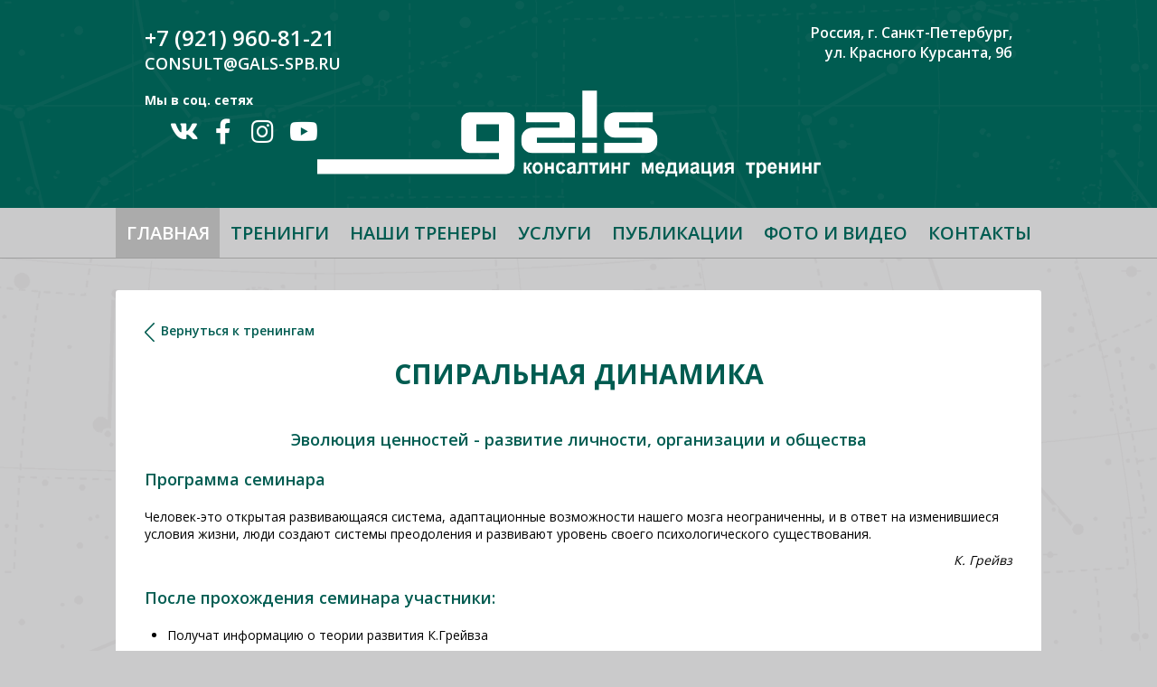

--- FILE ---
content_type: text/html; charset=UTF-8
request_url: https://www.gals-spb.ru/training/5-Razvitie-biznesa/Spiralnaja/
body_size: 4950
content:
<!DOCTYPE html>
<html>
<head>
    <meta charset="utf-8">
    <meta http-equiv="Content-Type" content="text/html; charset=UTF-8" />
    <meta name="viewport" content="width=device-width">
    <title>Тренинг - СПИРАЛЬНАЯ   ДИНАМИКА</title>
    <meta name="robots" content="index, follow" />
    <meta name="keywords" content="Gals" />
    <meta name="description" content="Gals" />
    <link rel="shortcut icon" href="/img/favicon.ico" type="image/x-icon">
    <link href="/css/jquery.bxslider.css" type="text/css" rel="stylesheet"/>
    <link href="/css/jquery.fancybox.css" type="text/css" rel="stylesheet"/>
    <link href="/css/style.css" type="text/css" rel="stylesheet"/>
    <script type="text/javascript" src="/js/jquery-1.9.1.min.js"></script>
    <script src="/js/jquery.fancybox.js"></script>
    <script src="/js/jquery.bxslider.min.js"></script>
    <script src="/js/masonry.pkgd.min.js"></script>
    <script src="/js/md5.js"></script>
    <script src="https://api-maps.yandex.ru/2.1/?lang=ru_RU" type="text/javascript"></script>
    <script type="text/javascript" src="/js/script.js?v=1.02"></script>
	<!--<script defer src="/css/fa/js/all.min.js"></script>-->
	<link href="https://kit-pro.fontawesome.com/releases/v5.15.4/css/pro.min.css" type="text/css" rel="stylesheet"/>
</head>
<body>
<div class="wrapper">
    <div class="header">
        <div class="header-top">
            <div class="layout">
                <div class="left">
                    <a href="tel:+79219608121" class="phone">+7 (921) 960-81-21</a>
                    <a href="mailto:consult@gals-spb.ru">consult@gals-spb.ru</a><br>
					<b>Мы в соц. сетях</b>
					<div class="social">
                        <a href="https://vk.com/gals_trening" target="_blank" class="vk"><i class="fab fa-vk"></i></a>
                        <a href="https://www.facebook.com/treninggals" target="_blank" class="fb"><i class="fab fa-facebook-f"></i></a>
                        <a href="https://www.instagram.com/gals.trening/?igshid=xvkwb7f4w2fn" target="_blank" class="inst"><i class="fab fa-instagram"></i></a>
                        <a href="https://www.youtube.com/channel/UCx3QPGrrqOsN7gw2bEWzHQQ" target="_blank" class="ytube"><i class="fab fa-youtube"></i></a>
                    </div>
                </div>
                <a href="/" class="logo"></a>
                <div class="right">
                    <div class="address">
                        Россия, г. Санкт-Петербург,<br>
                        ул. Красного Курсанта, 9б
                    </div>
                </div>
            </div>
        </div>
        <div class="header-menu">
            <div class="layout">
                <ul>
                    <li><a href="/" class="act">Главная</a></li>
                    <li>
						<a href="/training/">Тренинги</a>
						<ul>
							<li>
								<a href="/training/1-Vlijanie-i-motivirovanie/">Влияние и мотивирование</a>
							</li>
							<li>
								<a href="/training/2-Kommunikacii/">Коммуникации</a>
							</li>
							<li>
								<a href="/training/3-Konflikty-i-peregovory/">Конфликты и переговоры</a>
							</li>
							<li><a href="/training/4-Prodazhi-i-servis/">Продажи и сервис</a></li>
							<li>
								<a href="/training/5-Razvitie-biznesa/">Развитие бизнеса</a>
							</li>
							<li>
								<a href="/training/6-Upravlenie/">Управление</a>
							</li>
							<li>
								<a href="/training/Peregovornaja-masterskaja-new/">Переговорная мастерская</a>		
							</li>
						</ul>
					</li>
					<li><a href="/#trainers">Наши тренеры</a></li>
                    <li>
						<a href="/services/">Услуги</a>
						<ul>
							<li>
								<a href="/services/personal/">Персональные</a>
								<ul>
									<li><a href="/services/personal/Mediacija/">Медиация</a></li>
									<li><a href="/services/personal/Kouching/">Коучинг</a></li>
									<li><a href="/services/personal/Psihologicheskoe-konsultirovanie/">Психологическое консультирование</a></li>
									<li><a href="/services/personal/Proforientacija/">Профориентация</a></li>
								</ul>
							</li>
							<li>
								<a href="/services/company/">Услуги для Компаний</a>
								<ul>
									<li><a href="/services/company/Assesment/">Ассесмент</a></li>
									<li><a href="/services/company/Mystery-shoppers/">Mystery Shoppers</a></li>
									<li><a href="/services/company/Strategicheskaja-sessija/">Стратегическая сессия</a></li>
								</ul>
							</li>
						</ul>
					</li>
                    <li>
						<a href="/blog/">Публикации</a>
						<ul>
							<li><a href="/articles/" class="item">Статьи </a></li>
							<li><a href="/parables/" class="item">Притчи</a></li>
						</ul>
					</li>
                    <li><a href="/media/">Фото и видео</a></li>
                    <li><a href="/contacts/">Контакты</a></li>
                </ul>
            </div>
        </div>
    </div>


    <div class="content gray">
        <div class="layout">
					<a href="/training/" style="font-weight: 600; margin-bottom: 15px;text-decoration: none;display: block;"><img src="/img/back.png" style="vertical-align:middle;margin-right: 7px;">Вернуться к тренингам</a>
            <h1>СПИРАЛЬНАЯ   ДИНАМИКА</h1>
    
			<h3>Эволюция ценностей - развитие 
			личности,  организации и общества  </h3>
			<h3 style="text-align: left;">Программа семинара</h3>

			<p>Человек-это открытая  развивающаяся  система, адаптационные  возможности    нашего   мозга   неограниченны, и в  ответ   на   изменившиеся  условия   жизни,   люди создают   системы преодоления и  развивают   уровень своего  психологического   существования. </p>                                                    
			<p style="text-align: right; font-style: italic;">К. Грейвз</p>

			<h3 style="text-align: left;">После прохождения семинара участники:</h3>
			<ul class="list">
				<li>Получат информацию о теории развития К.Грейвза</li>
				<li>Научаться определять уровень развития культур с точки зрения спиральной динамики</li>
				<li>Повысят свою компетентность в области организационной культуры</li>
			</ul>
			<h3 style="text-align: left;">В программе:</h3>
			<ul class="list">
				<li>Что влияет на  поведение и выборы людей?</li>
				<li>Уровни развития Грейвза – почему люди делают то, что они делают.</li>
				<li>Социальный ДНК – культурный код, тип мышления людей и социальных групп.</li>
				<li>Можно ли решить экономическую проблему,  игнорируя культурные коды.</li>
				<li>По какой причине происходит прогрессивный переход на новый уровень? </li>
				<li>Кризис – сигнал о том, что модели, работающие на определенном уровне развития общества, не отвечают вызовам внешней среды.</li>
				<li>Активная и пассивная иерархия</li>
				<li>Корпоративная культура – инструмент развития компании</li>
			</ul>

			<p>Проводит семинар <b><a href="/trainers/Galina-Sivkova/">Галина Сивкова</a></b> - тренер, коуч, консультант по управлению персоналом, конфликтолог, руководитель тренинг - проектов компании "ГАЛС". </p>
			
			<p class="green" style="text-align:center;margin: 30px -32px -35px;"><a href="#" class="btn white order" data-src="#order-form3" data-fancybox="" style="margin: auto;" data-training="СПИРАЛЬНАЯ   ДИНАМИКА">Записаться на тренинг</a></p>
  
        </div>
    </div>
	
    <div class="footer">
        <div class="layout">
            <ul class="footer-menu">
				<li><a href="/" class="act">Главная</a></li>
				<li><a href="/training/">Тренинги</a></li>
				<li><a href="/#trainers">Наши тренеры</a></li>
				<li><a href="/services/">Услуги</a></li>
				<li><a href="/blog/">Публикации</a></li>
                <li><a href="/contacts/">Контакты</a></li>
                <li><a href="/reviews/">Отзывы</a></li>
                <li><a href="/media/">Фото и видео</a></li>
                <li><a>&nbsp;</a></li>
                <li><a href="/dogovor/" target="_blank">Договор-оферта</a></li>
                <li><a href="/privacy/" target="_blank">Политика конфиденциальности</a></li>
                <!--<li><a href="/news/">Новости</a></li>-->
            </ul>
            <div class="contacts">
                <div class="address">
                    Россия, г. Санкт-Петербург,<br>
                    ул. Красного Курсанта, 9б
                </div>
                <a href="tel:+79219608121" class="phone">+7 (921) 960-81-21</a>
                <a href="mailto:consult@gals-spb.ru">consult@gals-spb.ru</a><br>
				Мы в соц. сетях
				<div class="social">
					<a href="https://vk.com/gals_trening" target="_blank" class="vk"><i class="fab fa-vk"></i></a>
					<a href="https://www.facebook.com/treninggals" target="_blank" class="fb"><i class="fab fa-facebook-f"></i></a>
					<a href="https://www.instagram.com/gals.trening/?igshid=xvkwb7f4w2fn" target="_blank" class="inst"><i class="fab fa-instagram"></i></a>
					<a href="https://www.youtube.com/channel/UCx3QPGrrqOsN7gw2bEWzHQQ" target="_blank" class="ytube"><i class="fab fa-youtube"></i></a>
				</div>
            </div>
            <div class="cl"></div>
            <p class="copyright">“Галс” (с) 2017. Все права защищены.</p>
        </div>
    </div>
		
	<div id="order-form3" style="display: none;">
		<form id="order-page" method="POST" action="/callback2.php">
			<h3>Запись на тренинг <span class="training-title">Переговорная мастерская</span></h3>
			<p style="text-align: center;">Укажите ваши контактные данные и в ближайшее время мы с Вами свяжемся</p>
			<div><label><span>Имя</span><input type="text" name="name" placeholder="Имя" maxlength="15" required=""></label>
			<label><span>Фамилия</span><input type="text" name="family" placeholder="Фамилия" maxlength="15" required=""></label>
			<label><span>Телефон</span><input type="number" name="phone" placeholder="Телефон" required="" minlength="7"></label>
			<label><span>Е-mail</span><input type="email" name="email" placeholder="Е-mail" required=""></label>
			<input type="hidden" name="training" value="Переговорная мастерская">
			<label><input type="checkbox" name="subscribe" checked>Я хочу получать информационную рассылку по электронной почте.</label>
			<label style="display: block;"><input type="checkbox" name="confirm" required>Согласие с <a data-fancybox data-type="iframe" data-src="/privacy/" href="javascript:;">политикой конфиденциальности</a> и <a data-fancybox data-type="iframe" data-src="/dogovor/" href="javascript:;">пользовательским соглашением</a>.</label>
			<input type="submit" value="Записаться" class="btn green" style="margin: 30px auto 0;cursor:pointer;width: 140px; display: block;">
		</form>
	</div>
	<div id="order-form" style="display: none;">
		<form id="order-page" method="POST" action="/callback2.php">
			<h3>Запись на тренинг Переговорная мастерская</h3>
			<p style="text-align: center;">Укажите ваши контактные данные и в ближайшее время мы с Вами свяжемся</p>
			<div><label><span>Имя</span><input type="text" name="name" placeholder="Имя" maxlength="15" required=""></label>
			<label><span>Фамилия</span><input type="text" name="family" placeholder="Фамилия" maxlength="15" required=""></label>
			<label><span>Телефон</span><input type="number" name="phone" placeholder="Телефон" required="" minlength="7"></label>
			<label><span>Е-mail</span><input type="email" name="email" placeholder="Е-mail" required=""></label>
			<label><span>Тип участия:</span></label>
			<label><input type="radio" name="member" value="наблюдатель" checked>Наблюдатель</label>
			<label><input type="radio" name="member" value="участник" >Участник</label><br>
			<input type="hidden" name="training" value="Переговорная мастерская">
			<label><input type="checkbox" name="subscribe" checked>Я хочу получать информационную рассылку по электронной почте.</label>
			<label style="display: block;"><input type="checkbox" name="confirm" required>Согласие с <a data-fancybox data-type="iframe" data-src="/privacy/" href="javascript:;">политикой конфиденциальности</a> и <a data-fancybox data-type="iframe" data-src="/dogovor/" href="javascript:;">пользовательским соглашением</a>.</label>
			<input type="submit" value="Записаться" class="btn green" style="margin: 30px auto 0;cursor:pointer;width: 140px; display: block;">
		</form>
	</div>
	<div id="order-form2" style="display: none;">
		<form id="order-page" class="payments" action="https://auth.robokassa.ru/Merchant/Index.aspx" method="POST">
		<input type=hidden name=MerchantLogin value=marketgals><input type=hidden name=OutSum value=15000.00><input type=hidden name=InvId value=0><input type=hidden name=Description value='Тренинг "Переговоры в сложных ситуациях" - gals.ru'><input type=hidden name=SignatureValue value=ae0700c84ea5ce55f2adae4c8cb3ee3c><input type=hidden name=Shp_item value='2'><input type=hidden name=IncCurrLabel value=><input type=hidden name=Culture value=ru>			<h3>Запись на тренинг Переговоры в сложных ситуациях</h3>
			<p style="text-align: center;">Укажите ваши контактные данные и в ближайшее время мы с Вами свяжемся</p>
			<div><label><span>Имя</span><input type="text" name="name" placeholder="Имя" maxlength="15" required=""></label>
			<label><span>Фамилия</span><input type="text" name="family" placeholder="Фамилия" maxlength="15" required=""></label>
			<label><span>Телефон</span><input type="number" name="phone" placeholder="Телефон" required="" minlength="7"></label>
			<label><span>Е-mail</span><input type="email" name="email" placeholder="Е-mail" required=""></label>
			<input type="hidden" name="training" value="Переговоры в сложных ситуациях">
			<label><input type="checkbox" name="subscribe" checked>Я хочу получать информационную рассылку по электронной почте.</label>
			<label style="display: block;"><input type="checkbox" name="confirm" required>Согласие с <a data-fancybox data-type="iframe" data-src="/privacy/" href="javascript:;">политикой конфиденциальности</a> и <a data-fancybox data-type="iframe" data-src="/dogovor/" href="javascript:;">пользовательским соглашением</a>.</label>
			<input type="submit" value="Записаться" class="btn green" style="margin: 30px auto 0;cursor:pointer;width: 140px; display: block;">
		</form>
	</div>
	
	<script type="text/javascript" src="//vk.com/js/api/openapi.js?150"></script>

	<!-- VK Widget -->
	<div id="vk_community_messages"></div>
	<script type="text/javascript">
	VK.Widgets.CommunityMessages("vk_community_messages", 21943345, {expanded: "0",tooltipButtonText: "Есть вопрос?"});
	</script>
	
	<!-- Yandex.Metrika counter -->
<script type="text/javascript" >
    (function (d, w, c) {
        (w[c] = w[c] || []).push(function() {
            try {
                w.yaCounter46359435 = new Ya.Metrika({
                    id:46359435,
                    clickmap:true,
                    trackLinks:true,
                    accurateTrackBounce:true,
                    webvisor:true
                });
            } catch(e) { }
        });

        var n = d.getElementsByTagName("script")[0],
            s = d.createElement("script"),
            f = function () { n.parentNode.insertBefore(s, n); };
        s.type = "text/javascript";
        s.async = true;
        s.src = "https://mc.yandex.ru/metrika/watch.js";

        if (w.opera == "[object Opera]") {
            d.addEventListener("DOMContentLoaded", f, false);
        } else { f(); }
    })(document, window, "yandex_metrika_callbacks");
</script>
<noscript><div><img src="https://mc.yandex.ru/watch/46359435" style="position:absolute; left:-9999px;" alt="" /></div></noscript>
<!-- /Yandex.Metrika counter -->

<!-- Global site tag (gtag.js) - Google Analytics -->
<script async src="https://www.googletagmanager.com/gtag/js?id=UA-108355691-1"></script>
<script>
  window.dataLayer = window.dataLayer || [];
  function gtag(){dataLayer.push(arguments);}
  gtag('js', new Date());

  gtag('config', 'UA-108355691-1');
</script>


</div>
</body>
</html>

--- FILE ---
content_type: text/css
request_url: https://www.gals-spb.ru/css/style.css
body_size: 3706
content:
@import url('https://fonts.googleapis.com/css?family=Marck+Script|Open+Sans:400,600,700&subset=cyrillic');

html,body{
    height:100% !important;
    width:100% !important;
}
body {
    padding: 0;
    margin: 0;
    color: #000;
    font: 400 14px 'Open Sans', sans-serif;
    background: #cacacb url(../img/bg1.png) center;
    min-width: 1024px;
}
a img { border: 0 }
a, :focus { outline: none }

.wrapper div,
.wrapper p,
.wrapper ul,
.wrapper li,
.wrapper ol,
.wrapper table,
.wrapper tr,
.wrapper td,
.wrapper th,
.wrapper input,
.wrapper textarea,
.wrapper a,
.wrapper span,
.wrapper form,
.wrapper label {
    margin: 0;
    padding: 0;
    box-sizing: border-box;
    -moz-box-sizing: border-box;
    -webkit-box-sizing: border-box;
}

h1, h2, h3 { margin: 0; padding: 0 }

.wrapper{ overflow: hidden; }

.wrapper h1, .wrapper .h1 { font-size: 30px; font-weight: 700; margin: 0 0 40px 0; }
.wrapper h2, .wrapper .h2 { font-size: 30px; font-weight: 700; margin: 0 0 40px 0; text-align: center; }
.wrapper h3, .wrapper .h3 { font-size: 25px; font-weight: 400; margin-bottom: 50px; text-align: center; }

.wrapper p {
    margin: 0 0 10px;
    padding: 0;
    display: block;
    font-size: 14px;
    overflow: hidden;
}

.il { display: -moz-inline-stack; display: inline-block; vertical-align: top; zoom: 1; *display: inline; }
.cl { clear: both !important; font-size:0; height:0; zoom:1; }
.fl { float: left; }
.fr { float: right !important; margin-right: 0 !important;}
.db{ display: block; }
.ib{ display: inline-block; }
.cf:before,
.cf:after {
    content: " ";
    display: table;
}
.cf:after { clear: both; }
.cf { *zoom: 1; }

.wrapper .layout { margin: 0 auto; padding-left: 32px; padding-right: 32px; width: 1024px; }

input{ border:none; }

.wrapper a,
.wrapper a *{
    -webkit-transition: all 0.3s;
    -moz-transition: all 0.3s;
    -ms-transition: all 0.3s;
    -o-transition: all 0.3s;
    transition: all 0.3s;
}
.wrapper{
    position: relative;
}
.header .logo{
	background: url(../img/logo.svg) center/contain no-repeat;
    height: 97px;
    width: 557px;
    position: absolute;
    left: 50%;
    margin-left: -289px;
    top: 100px;
}
.wrapper .header-top{
    background: #005c51 url(../img/bg2.png) center;
    color: #fff;
    height: 230px;
    padding: 25px 0;
}
.header-top a{
    display: block;
    color: #fff;
    text-decoration: none;
    font-size: 18px;
    text-transform: uppercase;
    font-weight: 600;
}
.header-top a.phone{
    font-size: 24px;
}
.header-top .address{
    font-size: 16px;
    font-weight: 600;
}
.header-top .left{
    float: left;
}
.header-top .right{
    float: right;
    text-align: right;
}
.header-menu{
    background: #cacacb;
}
.header-menu .layout > ul{
    display: flex;
    list-style: none;
	margin: 0 -32px;
}
.header-menu li{
	position: relative;
}
.header-menu .layout > ul > li{
    flex-grow: 1;
}
.header-menu .layout > ul ul{
	display: none;
	position: absolute;
	background: #cacacb;
	z-index: 99;
	list-style: none;
	border: 1px solid #9e9e9e;
}
.header-menu .layout > ul ul li a{
	padding: 10px 15px;
	line-height: 20px;
	text-transform: none;
	font-size: 16px;
	text-align: left;
}
.header-menu .layout > ul > li > ul{
	left: 0;
	top: 55px;
	min-width: 100%;
	border-radius: 0 0 3px 3px;
}
.header-menu .layout > ul > li:hover > ul{
	display: block;
}
.header-menu .layout > ul > li > ul > li> ul{
	left: 100%;
	top: 0;
	min-width: 100%;
	border-radius: 0 3px 3px 3px;
}
.header-menu .layout > ul > li > ul > li:hover> ul{
	display: block;
}
.header-menu ul li a{
    display: block;
    text-align: center;
    line-height: 55px;
    color: #005c51;
    font-size: 20px;
    text-transform: uppercase;
    font-weight: 600;
    text-decoration: none;
}
.header-menu ul li a.act,
.header-menu ul li a:hover{
    background: #ababab;
    color: #fff;
}
.wrapper .social{
    text-align: center;
    margin-top: 10px;
}
.wrapper .social a{
    display: inline-block;
    margin: 0 5px;
    height: 30px;
    width: 30px;
	text-decoration: none;
	color: inherit;
}
/*
.social a.vk{
    background: url(../img/vk.png) center no-repeat;
}
.social a.tw{
    background: url(../img/tw.png) center no-repeat;
}
.social a.fb{
    background: url(../img/fb.png) center no-repeat;
}
.social a.ok{
    background: url(../img/ok.png) center no-repeat;
}
.social a.inst{
    background: url(../img/inst.png) center no-repeat;
}
.social a.ytube{
    background: url(../img/ytube.png) center no-repeat;
}*/
div.green{
    background: #005c51 url(../img/bg2.png) center;
    padding: 35px 0;
    color: #fff;
}
div.gray{
    background: #cacacb url(../img/bg1.png) center;
    padding: 35px 0;
}
div.gray h2{
    color: #005c51;
}
div.gray .layout{
    padding: 35px 32px;
    background: #fff;
	border-radius: 3px;
}
.slider-block .inner{
    height: 750px;
    padding: 100px 0 0;
}
.slider-block .inner .text-block{
    float: right;
    width: 560px;
    color: #fff;
    background: rgba(5,71,73,0.9);
    padding: 50px 40px;
}
.slider-block .title,
.slider-block .date{
    font-size: 30px;
    text-transform: uppercase;
    font-weight: 700;
    text-align: center;
    margin-bottom: 35px;
}
.slider-block .date{
	font-size: 25px;
	margin-top: -25px;
}
.strong{
    font-weight: 600;
}
.slider-block .text-block ul{
    list-style-position: inside;
}
.wrapper .btn{
    line-height: 36px;
    border: 2px solid #fff;
    color: #fff;
    text-decoration: none;
    padding: 0 20px;
    border-radius: 3px;
    display: inline-block;
    margin: 30px 15px 0;
    font-size: 16px;
    font-weight: 600;
}
.wrapper .btn.white{
    background: #fff;
    color: #005c51;
}
.wrapper .btn.green{
    background: #005c51;
    border-color: #005c51;
}
.wrapper .btn:hover{
    background: #fff;
    color: #005c51;
}
.wrapper .btn.white:hover{
    background: none;
    color: #fff;
}
.wrapper .btn.green:hover{
    background: none;
    border-color: #005c51;
    color: #005c51;
}
.bx-wrapper .bx-controls-direction a {
    margin-top: -26px;
    width: 27px;
    height: 51px;
    opacity: 1 !important;
}
.slider-block .bx-controls-direction{
    display: none;
}
.bx-wrapper .bx-pager .bx-pager-item {
    float: none;
    display: inline-block;
}

.bx-wrapper .bx-pager.bx-default-pager a {
    background: none;
    width: 15px;
    height: 15px;
    margin: 0 3px;
    -moz-border-radius: 50%;
    -webkit-border-radius: 50%;
    border-radius: 50%;
    border: 3px solid #fff;
}
.bx-wrapper .bx-pager.bx-default-pager a:hover, .bx-wrapper .bx-pager.bx-default-pager a.active {
    background: #005c51;
    border-color: #005c51;
}
.benefits .items{
    display: flex;
    justify-content: space-around;
}
.benefits .items .item{
    width: 160px;
    text-align: center;
}
.benefits .items .item .icon{
    line-height: 68px;
    margin-bottom: 10px;
}
.benefits .items .item .icon img{
    vertical-align: middle;
}
.benefits .slogan{
    font-size: 20px;
    font-weight: 600;
    width: 620px;
    text-align: center;
    margin: auto;
}
.trainings .items{
    display: flex;
    flex-wrap: wrap;
}
.trainings .items .item{
    width: 300px;
    margin: 0 10px 30px;
    display: flex;
    align-items: center;
    text-decoration: none;
    color: #fff;
    font-size: 18px;
    font-weight: 600;
}
.trainings .items .item .icon{
    display: inline-block;
    margin-right: 10px;
    width: 140px;
    text-align: center;
    line-height: 110px;
}
.trainings .items .item .icon img{
    vertical-align: middle;
}
.trainings .items .item:hover{
    text-decoration: underline;
}
.trainers .items{
    display: flex;
    flex-wrap: wrap;
    justify-content: center;
}
.trainers .items .item{
    width: 240px;
    margin: 0 40px 30px;
}
.trainers .items .item .img{
    width: 160px;
    height: 160px;
    border-radius: 50%;
    overflow: hidden;
    margin: 0 auto 25px;
    display: block;
}
.trainers .items .item .name{
    background: #005c51;
    color: #fff;
    margin-bottom: 15px;
    text-align: center;
    text-decoration: none;
    font-size: 16px;
    font-weight: 600;
    display: block;
    border-radius: 3px;
    line-height: 34px;
}
.trainers .items .item p{
    padding: 0 10px;
}
.clients .item{
    line-height: 110px;
    text-align: center;
}
.clients .item img{
    vertical-align: middle;
    display: inline;
    max-width: 100%;
    max-height: 100%;
}
.bx-wrapper .bx-controls-direction a.disabled{
    display: block;
}
.clients .bx-prev{
    left: -90px;
}
.clients .bx-next{
    right: -90px;
}
.reviews .btn,
.clients .btn{
    width: 265px;
    display: block;
    margin: 30px auto 0;
    text-align: center;
}
.reviews .items{
    display: flex;
}
.reviews .items .item{
    width: 280px;
    margin: 0 20px;
}
.reviews .items .item .img{
    height: 140px;
    width: 140px;
    border-radius: 50%;
    overflow: hidden;
    margin: 0 auto 10px;
}
.reviews .items .item .name{
    font-size: 18px;
    font-weight: 600;
    text-align: center;
    margin: 0;
}
.reviews .items .item .subname{
    font-size: 12px;
    font-weight: 600;
    text-align: center;
    color: #595959;
    margin-bottom: 25px;
}
.reviews .items .item .text{
    position: relative;
}
.reviews .items .item .text:before{
    content: '';
    position: absolute;
    left: -10px;
    top: -5px;
    background: url(../img/quote.png) no-repeat;
    height: 14px;
    width: 18px;
}
.reviews .items .item .text p:first-of-type{
    text-indent: 15px;
}
.wrapper .footer{
    background: #005c51 url(../img/bg2.png) center;
    padding: 35px 0;
    color: #fff;
}
.footer .footer-menu{
    float: left;
    column-count: 2;
    list-style: none;
}
.footer .footer-menu a{
    color: #fff;
    text-decoration: none;
    font-weight: 600;
    font-size: 16px;
}
.footer .footer-menu a:hover{
    text-decoration: underline;
}
.footer .footer-menu li{
    margin: 0 25px 10px;
}
.footer .contacts{
    float: right;
    text-align: right;
    font-weight: 600;
    font-size: 16px;
}
.content .contacts{
    font-weight: 600;
    font-size: 16px;
    color: #005c51;
}
.contacts > a{
    text-decoration: none;
    color: #fff;
    display: block;
}
.content .contacts > a{
    color: #005c51;
}
.contacts a.phone{
    font-size: 20px;
    font-weight: 700;
}
.footer .copyright{
    text-align: center;
    font-weight: 600;
    margin-top: 50px;
}
.footer .copyright:before{
    content: '';
    background: url(../img/logo-min.svg) center/contain no-repeat;
    display: inline-block;
    vertical-align: middle;
    margin-right: 15px;
    height: 26px;
    width: 102px;
}
.social a:hover{
    opacity: 0.7;
}
.content .social a{
    background-color: #005c51;
    border-radius: 3px;
    margin: 0 3px;
    height: 35px;
    width: 35px;
	color: #fff;
    line-height: 35px;
    font-size: 25px;
}

.articles{
    display: flex;
    flex-wrap: wrap;
    justify-content: space-between;
}
.articles .item{
    width: calc(50% - 10px);
    margin-bottom: 20px;
    display: flex;
}
.articles .item .img{
    width: 140px;
    min-width: 140px;
    height: 140px;
    background: #005c51;
    overflow: hidden;
    position: relative;
}
.articles .item .img:hover{
    opacity: 0.7;
}
.articles .item .img img{
    min-height: 100%;
    min-width: 100%;
    position: absolute;
    left: 50%;
    top: 50%;
    transform: translate(-50%,-50%);
}
.articles .item .text{
    margin-left: 10px;
}
.articles .item .title{
    color: #005c51;
    text-decoration: none;
    font-size: 18px;
    font-weight: 700;
    display: block;
}
.articles .item .date{
    margin-bottom: 10px;
    display: block;
}
.articles .item .tags{
    margin-top: 20px;
}
.articles .item .tags a{
    text-decoration: none;
    color: inherit;
    margin-right: 5px;
}
.articles .item .title:hover,
.articles .item .tags a:hover{
    text-decoration: underline;
}
.articles .item .btn{
    margin: 10px 0 0;
    float: right;
    line-height: 24px;
    padding: 0 20px;
    font-size: 14px;
    border-color: #005c51;
}

.wrapper .pagination{
    text-align: center;
    list-style: none;
    margin-top: 30px;
}
.pagination li{
    display: inline-block;
}
.pagination li a{
    height: 24px;
    width: 24px;
    line-height: 20px;
    font-size: 14px;
    border: 2px solid #005c51;
    color: #005c51;
    text-decoration: none;
    font-weight: 600;
    margin: 0 5px;
    display: block;
    border-radius: 3px;
    text-align: center;
}
.pagination li a:hover,
.pagination li a.act{
    background: #005c51;
    color: #fff;
}


.content a{
	color: #005c51;
}
.content a:hover{
	text-decoration: none;
}
.content h1{
    font-size: 30px;
    color: #005c51;
    text-align: center;
    margin: 0 0 40px 0;
}
.content h2{
    font-size: 24px;
    margin-bottom: 20px;
}
.content h3{
    font-size: 18px;
    color: #005c51;
    font-weight: 600;
    margin: 20px 0;
}
.content .list{
    margin-left: 25px;
    margin-bottom: 20px;
}
.content .list li{
    margin-bottom: 5px;
}
.content table{
    width: 100%;
    border: 1px solid #ccc;
    border-collapse: collapse;
    margin-bottom: 20px;
}
.content table td,
.content table th{
    padding: 15px;
}
.content table th{
    background: #005c51;
    color: #fff;
}
.content table td:not(:last-of-type),
.content table th:not(:last-of-type){
    border-right: 1px solid #ccc
}
.content table tr:not(:last-of-type) td{
    border-bottom: 1px solid #ccc
}
.content table tr:nth-of-type(2n) td{
    background: #f9f9f9;
}
.content table tbody tr:hover td{
    background: #ebebeb;
}
.content .left-img{
    float: left;
    margin: 0 15px 10px 0;
    width: 30%;
}
.content .right-img{
    float: right;
    margin: 0 0 10px 15px;
    width: 30%;
}
.content .reviews .item{
    margin-bottom: 20px;
}
.content .clients .item{
    width: 20%;
    padding: 15px;
    margin-bottom: 20px;
	display: flex;
    justify-content: center;
    align-items: center;
	line-height: normal;
}
.content .clients{
    display: flex;
    flex-wrap: wrap;
}
.content .trainings .items .item{
    color: #005c51;
}
.gallery{
    display: flex;
    flex-wrap: wrap;
}
.gallery a{
    width: calc(25% - 20px);
    margin: 0 10px 20px;
    display: block;
    background: #eee;
    position: relative;
    overflow: hidden;
    height: 150px;
	border-radius: 3px;
}
.gallery a img{
    min-width: 100%;
    min-height: 100%;
    max-width: 120%;
    position: absolute;
    left: 50%;
    top: 50%;
    transform: translate(-50%,-50%);
}
.gallery a span{
    position: absolute;
    width: 100%;
    padding: 10px;
    background: #005c51;
    color: #fff;
    bottom: 0;
    left: 0;
    text-decoration: none;
}
.content .maps{
    float: right;
    margin-left: 20px;
	border-radius: 3px;
}
.wrapper .layout:after{
    content: '';
    display: table;
    clear: both;
}
.header + .content.gray{
	border-top: 1px solid #9e9e9e;
	min-height: calc(100vh - 579px);
}
.content .reviews .items {
    flex-wrap: wrap;
}
#order-form3 form,
#order-form2 form,
#order-form form{
	margin: 0 30px 15px;
	width: 310px;
}
#order-form3 h3,
#order-form2 h3,
#order-form h3{
	color: #005c51;
    font-size: 30px;
    font-weight: 700;
    margin: 0 0 20px 0;
    text-align: center;
	line-height: 35px;
}
#order-form3 label,
#order-form2 label,
#order-form label{
	display: block;
	margin-bottom: 10px;
}
#order-form3 input,
#order-form2 input,
#order-form input{
	display: block;
    border: 2px solid #005c51;
    color: #005c51;
    text-decoration: none;
    padding: 0 15px;
    border-radius: 3px;
	font: 400 16px/36px 'Open Sans', sans-serif;
}
#order-form3 label input,
#order-form2 label input,
#order-form label input{
	width: 100%;
	box-sizing: border-box;
}
#order-form3 input[type=submit],
#order-form2 input[type=submit],
#order-form input[type=submit]{
	display: block;
	background: #005c51;
    border: 2px solid #005c51;
    color: #fff;
    padding: 0 20px;
    border-radius: 3px;
	font: 600 16px/36px 'Open Sans', sans-serif;
	cursor: pointer;
	margin:  30px auto 0;
	-webkit-transition: all 0.3s;
    -moz-transition: all 0.3s;
    -ms-transition: all 0.3s;
    -o-transition: all 0.3s;
    transition: all 0.3s;
}
#order-form3 input[type=submit]:hover,
#order-form2 input[type=submit]:hover,
#order-form input[type=submit]:hover{
	background: #fff;
    border: 2px solid #005c51;
    color: #005c51;
}

iframe .ytp-title-link[href="https://www.youtube.com/watch?v=k4mVvyqfsVg"]{
	display: none !important;
}
table.row{
	width:100%;
	border-collapse: collapse;
}
table.row th{
	font-size: 18px;
	text-transform:uppercase;
}
table.row th,
table.row td{
	padding: 10px;
	vertical-align: middle;
}
table.row td{
	border-top: 1px solid;
}
table.row  .btn{
	margin: 0;
}
p.green{
	background: #005c51;
    padding: 15px 40px;
    color: #fff;
    margin: 0 -32px 15px;
    font-size: 18px;
    text-transform: uppercase;
}
.date span{
	display: inline-block;
    padding: 0 7px;
    background: #fff;
    color: #005c51;
    margin-left: 15px;
	border-radius: 3px;
}



#order-page label{
	display: flex;
	margin-bottom: 10px;
}
#order-page{
	width: 500px;
	margin: auto;
}
#order-page label span{
	display: inline-block;
	width: 100px;
	line-height: 40px;
}
#order-page input[type=text],
#order-page input[type=number],
#order-page input[type=email]{
	display: block;
    border: 2px solid #005c51;
    color: #005c51;
    text-decoration: none;
    padding: 0 15px;
    border-radius: 3px;
    font: 400 16px/36px 'Open Sans', sans-serif;
	flex-grow: 1;
}
#order-page input[type=checkbox],
#order-page input[type=radio]{
	margin-right: 6px;
	position: relative;
	top: 4px;
}
#order-form3 #order-page input[type=checkbox],
#order-form3 #order-page input[type=radio],
#order-form2 #order-page input[type=checkbox],
#order-form2 #order-page input[type=radio],
#order-form #order-page input[type=checkbox],
#order-form #order-page input[type=radio]{
	display: inline;
	width: auto;
	top: 0;
}
#order-page a{
	color: #005c51;
}


.social a{
	text-align: center;
	line-height: 30px;
	width: 30px;
    font-size: 28px;
    display: inline-block;
    margin: 0 5px;
	background: none;
}

.gallery a:hover{
	opacity: 0.8;
}
.fancybox-slide > div {
    border-radius: 3px;
}

--- FILE ---
content_type: text/javascript
request_url: https://www.gals-spb.ru/js/script.js?v=1.02
body_size: 1549
content:
$(document).ready(function(){


    $('.fancy').fancybox({
        helpers: {
            title	: { type : 'inside',
                        position : 'top'
                    },
            overlay: {
                locked: false
            }
        },
        padding: 20
    });


    $('.slider-block > ul').bxSlider({
        pager:true,
       auto:true,
	   pause: 10000
    });
    $('.clients .slider').bxSlider({
        pager:false,
        auto:true,
        minSlides: 5,
        maxSlides: 5,
        slideWidth: 140,
        slideMargin: 20,
        moveSlides: 1
    });

    $('.gallery .bxslider').bxSlider({
        pagerCustom: '#bx-pager'
    });

    $('.order-page .toggle-btn').click(function(){
        if(!$(this).hasClass('act')){
            $('.order-page .toggle-btn').toggleClass('act');
            $('#address, #group').hide();
            $($(this).attr('href')).show()
        }
        return false;
    });

    $('.mobile-menu-btn').click(function(){
        $(this).toggleClass('act');
        $('.mobile-menu').slideToggle();
        return false;
    });

    $('.mobile-menu-btn a').click(function(){
        $('.mobile-menu-btn').removeClass('act');
        $('.mobile-menu').hide();
    });

    $("[data-fancybox]").fancybox();
	
	$('.btn.order').click(function(){
		$('#order-form3 form')[0].reset();
		$('#order-form form')[0].reset();
		$('#order-form3 form [name=training]').val($(this).data('training'));
		$('#order-form3 .training-title').text($(this).data('training'));
	});
	
/*
	$('#order-form form').submit(function(){
            var name = $(this).find("[name=name]").val();
            var phone = $(this).find("[name=phone]").val();
            var training = $(this).find("[name=training]").val();
            var email = $(this).find("[name=email]").val();
            if(!!name && !!phone && !!training && !!email){
                $.ajax({
                    type: "post",
                    url: "/callback.php",
                    data: {"name": name, "phone": phone,"training": training,"email": email},
                    cache: false,
                    success: function(){
                        $.fancybox.close();
                    }
                });
            }
        return false;
    });
	*/

	$('#order-page:not(.payments)').submit(function(){
            var name = $(this).find("[name=name]").val();
            var family = $(this).find("[name=family]").val();
            var member = $(this).find("[name=member]").val();
            var subscribe = $(this).find("[name=subscribe]").val();
            var phone = $(this).find("[name=phone]").val();
            var training = $(this).find("[name=training]").val();
            var cnfirm = $(this).find("[name=confirm]").val();
            var email = $(this).find("[name=email]").val();
            if(!!name && !!phone && !!training && !!email && !!family && !!cnfirm){
                $.ajax({
                    type: "post",
                    url: "/callback2.php",
                    //data: {"name": name, "phone": phone,"training": training,"email": email, "family": family,"member": member,"subscribe": subscribe},
                    data: $(this).serialize(),
                    cache: false,
                    success: function(){
						$.fancybox.close();
                        $.fancybox.open('<div class="message"><h2>Заявка отправлена!</h2></div>');
                    }
                });
            }
        return false;
    });
	
	$('#order-page.payments').submit(function(){
            var name = $(this).find("[name=name]").val();
            var family = $(this).find("[name=family]").val();
            var member = $(this).find("[name=member]").val();
            var subscribe = $(this).find("[name=subscribe]").val();
            var phone = $(this).find("[name=phone]").val();
            var training = $(this).find("[name=training]").val();
            var cnfirm = $(this).find("[name=confirm]").val();
            var email = $(this).find("[name=email]").val();
            var count = $(this).find("[name=count]:checked").val();
            if(!!name && !!phone && !!training && !!email && !!family && !!cnfirm){
                $.ajax({
                    type: "post",
                    url: "/callback2.php",
                    //data: {"name": name, "phone": phone,"training": training,"email": email, "family": family,"member": member,"subscribe": subscribe},
                    data: $(this).serialize(),
                    cache: false,
                    success: function(){
						//$.fancybox.close();
                        //$.fancybox.open('<div class="message"><h2>Заявка отправлена!</h2></div>');
                    }
                });
            }
			if(count=="0"){
				$.fancybox.close();
				$.fancybox.open('<div class="message" style="text-align: center;"><h2>Регистрация завершена!</h2><p>На указанную вами почту придет письмо <br>с подробностя о участии в мероприятии.</p></div>');
				return false;
			}
        //return false;
    });


    $(window).resize(popup_position);

    function popup_show(target){
        $('.overlay > .popup').hide();
        $('.overlay, .overlay .'+target).fadeIn();
        popup_position();
    }
    function popup_position(){
            setTimeout(function(){
                $('.overlay .popup:visible').animate({
                    top: (Math.ceil($(window).outerHeight(true)/2) - Math.ceil($('.overlay .popup:visible').outerHeight(true)/2)) + 'px',
                    left: (Math.ceil($(window).outerWidth(true)/2) - Math.ceil($('.overlay .popup:visible').outerWidth(true)/2)) + 'px'
                },300);
            },300);
    }

    var map;

    ymaps.ready(init);
    var myMap, pl;

    function init() {
        myMap = new ymaps.Map("map", {
            center: [55.76, 37.64],
            zoom: 10
        });
        /*
        pl = new ymaps.Placemark([55.76, 37.64], {}, {
            iconLayout: 'default#image',
            iconImageHref: '../img/marker.png',
            iconImageSize: [44, 59],
            iconImageOffset: [-22, -59]
        });*/
        pl = new ymaps.Placemark([55.76, 37.64], {}, {});
        myMap.geoObjects.add(pl);
    }





});

$(window).load(function(){
    $('.content .reviews .items').masonry();
});

--- FILE ---
content_type: image/svg+xml
request_url: https://www.gals-spb.ru/img/logo-min.svg
body_size: 1772
content:
<?xml version="1.0" encoding="UTF-8" standalone="no"?>
<!-- Created with Inkscape (http://www.inkscape.org/) -->

<svg
   version="1.1"
   id="svg2"
   width="375.90039"
   height="92.181641"
   viewBox="0 0 375.90039 92.181641"
   sodipodi:docname="logo-min.svg"
   inkscape:version="1.1 (c68e22c387, 2021-05-23)"
   xmlns:inkscape="http://www.inkscape.org/namespaces/inkscape"
   xmlns:sodipodi="http://sodipodi.sourceforge.net/DTD/sodipodi-0.dtd"
   xmlns="http://www.w3.org/2000/svg"
   xmlns:svg="http://www.w3.org/2000/svg">
  <defs
     id="defs6">
    <inkscape:path-effect
       effect="fillet_chamfer"
       id="path-effect36104"
       is_visible="true"
       lpeversion="1"
       satellites_param="F,0,0,1,0,0,0,1 @ F,0,0,1,0,0,0,1 @ F,0,0,1,0,0,0,1 @ F,0,0,1,0,0,0,1 @ F,0,1,1,0,12,0,1 @ F,0,1,1,0,12,0,1 @ F,0,0,1,0,0,0,1 @ F,0,0,1,0,0,0,1 @ F,0,0,1,0,0,0,1 @ F,0,0,1,0,0,0,1 @ F,0,0,1,0,0,0,1 @ F,0,0,1,0,9,0,1"
       unit="px"
       method="auto"
       mode="F"
       radius="12"
       chamfer_steps="1"
       flexible="false"
       use_knot_distance="true"
       apply_no_radius="true"
       apply_with_radius="true"
       only_selected="true"
       hide_knots="false" />
    <inkscape:path-effect
       effect="fillet_chamfer"
       id="path-effect35491"
       is_visible="true"
       lpeversion="1"
       satellites_param="F,0,1,1,0,0,0,1 @ F,0,0,1,0,0,0,1 @ F,0,0,1,0,0,0,1 @ F,0,0,1,0,0,0,1 @ F,0,0,1,0,0,0,1 @ F,0,0,1,0,0,0,1 @ F,0,0,1,0,0,0,1 @ F,0,0,1,0,0,0,1 @ F,0,0,1,0,0,0,1 @ F,0,0,1,0,0,0,1 @ F,0,0,1,0,0,0,1 @ F,0,0,1,0,0,0,1 @ F,0,0,1,0,0,0,1 @ F,0,1,1,0,0,0,1"
       unit="px"
       method="auto"
       mode="C"
       radius="12"
       chamfer_steps="1"
       flexible="false"
       use_knot_distance="true"
       apply_no_radius="false"
       apply_with_radius="false"
       only_selected="true"
       hide_knots="false" />
    <inkscape:path-effect
       effect="fillet_chamfer"
       id="path-effect35375"
       is_visible="true"
       lpeversion="1"
       satellites_param="F,0,1,1,0,0,0,1 @ F,0,0,1,0,0,0,1 @ F,0,0,1,0,0,0,1 @ F,0,0,1,0,0,0,1 @ F,0,1,1,0,13,0,1 @ F,0,1,1,0,13,0,1 @ F,0,0,1,0,0,0,1 @ F,0,0,1,0,0,0,1 @ F,0,0,1,0,0,0,1 @ F,0,0,1,0,0,0,1 @ F,0,0,1,0,0,0,1 @ F,0,1,1,0,0,0,1"
       unit="px"
       method="auto"
       mode="F"
       radius="12"
       chamfer_steps="1"
       flexible="false"
       use_knot_distance="true"
       apply_no_radius="true"
       apply_with_radius="true"
       only_selected="true"
       hide_knots="false" />
    <inkscape:path-effect
       effect="fillet_chamfer"
       id="path-effect31127"
       is_visible="true"
       lpeversion="1"
       satellites_param="F,0,0,1,0,0,0,1 @ F,0,0,1,0,0,0,1 @ F,0,1,1,0,12,0,1 @ F,0,1,1,0,12,0,1 @ F,0,0,1,0,0,0,1 @ F,0,0,1,0,0,0,1 @ F,0,0,1,0,0,0,1 @ F,0,0,1,0,0,0,1 @ F,0,0,1,0,12,0,1 @ F,0,0,1,0,12,0,1 @ F,0,0,1,0,0,0,1 @ F,0,0,1,0,0,0,1"
       unit="px"
       method="auto"
       mode="F"
       radius="12"
       chamfer_steps="1"
       flexible="false"
       use_knot_distance="true"
       apply_no_radius="true"
       apply_with_radius="true"
       only_selected="true"
       hide_knots="false" />
    <inkscape:path-effect
       effect="fillet_chamfer"
       id="path-effect28047"
       is_visible="true"
       lpeversion="1"
       satellites_param="F,0,0,1,0,0,0,1 @ F,0,0,1,0,0,0,1 @ F,0,0,1,0,0,0,1 @ F,0,0,1,0,0,0,1 @ F,0,0,1,0,13,0,1 @ F,0,0,1,0,13,0,1 @ F,0,0,1,0,0,0,1 @ F,0,0,1,0,0,0,1 @ F,0,0,1,0,0,0,1 @ F,0,0,1,0,0,0,1 @ F,0,0,1,0,0,0,1 @ F,0,1,1,0,0,0,2"
       unit="px"
       method="auto"
       mode="C"
       radius="12"
       chamfer_steps="1"
       flexible="false"
       use_knot_distance="true"
       apply_no_radius="true"
       apply_with_radius="true"
       only_selected="true"
       hide_knots="false" />
    <inkscape:path-effect
       effect="fillet_chamfer"
       id="path-effect25137"
       is_visible="true"
       lpeversion="1"
       satellites_param="F,0,0,1,0,0,0,1 @ F,0,1,1,0,0,0,1 @ F,0,0,1,0,9,0,1 @ F,0,0,1,0,9,0,1 @ F,0,0,1,0,9,0,1 @ F,0,0,1,0,9,0,1 @ F,0,0,1,0,0,0,1 @ F,0,0,1,0,0,0,1 @ F,0,0,1,0,0,0,1"
       unit="px"
       method="auto"
       mode="F"
       radius="0"
       chamfer_steps="1"
       flexible="false"
       use_knot_distance="true"
       apply_no_radius="true"
       apply_with_radius="true"
       only_selected="true"
       hide_knots="false" />
    <inkscape:path-effect
       effect="bspline"
       id="path-effect23919"
       is_visible="true"
       lpeversion="1"
       weight="5"
       steps="1"
       helper_size="40"
       apply_no_weight="false"
       apply_with_weight="false"
       only_selected="true" />
  </defs>
  <sodipodi:namedview
     id="namedview4"
     pagecolor="#ffffff"
     bordercolor="#666666"
     borderopacity="1.0"
     inkscape:pageshadow="2"
     inkscape:pageopacity="0.0"
     inkscape:pagecheckerboard="0"
     showgrid="false"
     showguides="true"
     inkscape:guide-bbox="true"
     fit-margin-top="0"
     fit-margin-left="0"
     fit-margin-right="0"
     fit-margin-bottom="0"
     inkscape:zoom="1.6262186"
     inkscape:cx="243.50969"
     inkscape:cy="70.408736"
     inkscape:window-width="1920"
     inkscape:window-height="1001"
     inkscape:window-x="-9"
     inkscape:window-y="-9"
     inkscape:window-maximized="1"
     inkscape:current-layer="g8">
    <sodipodi:guide
       position="104.56863,124.72177"
       orientation="0,-1"
       id="guide23345" />
    <sodipodi:guide
       position="204.35903,135.80959"
       orientation="0,-1"
       id="guide23347" />
    <sodipodi:guide
       position="205.22866,141.67961"
       orientation="0,-1"
       id="guide23349" />
    <sodipodi:guide
       position="168.92148,101.45908"
       orientation="0,-1"
       id="guide23351" />
    <sodipodi:guide
       position="107.17753,117.7647"
       orientation="0,-1"
       id="guide23353" />
    <sodipodi:guide
       position="-43.48641,117.7647"
       orientation="1,0"
       id="guide23355" />
    <sodipodi:guide
       position="115.65645,117.7647"
       orientation="1,0"
       id="guide23357" />
    <sodipodi:guide
       position="132.39689,117.7647"
       orientation="1,0"
       id="guide23359" />
    <sodipodi:guide
       position="157.39884,117.7647"
       orientation="1,0"
       id="guide23361" />
    <sodipodi:guide
       position="174.57409,96.45869"
       orientation="1,0"
       id="guide23363" />
    <sodipodi:guide
       position="182.18338,110.15541"
       orientation="1,0"
       id="guide23365" />
    <sodipodi:guide
       position="187.40118,91.675711"
       orientation="1,0"
       id="guide23367" />
    <sodipodi:guide
       position="219.79502,169.50787"
       orientation="0,-1"
       id="guide23369" />
    <sodipodi:guide
       position="199.35864,107.54652"
       orientation="1,0"
       id="guide23371" />
    <sodipodi:guide
       position="224.36059,117.7647"
       orientation="1,0"
       id="guide23373" />
    <sodipodi:guide
       position="241.31843,107.32911"
       orientation="1,0"
       id="guide23375" />
    <sodipodi:guide
       position="249.57995,112.11209"
       orientation="1,0"
       id="guide23377" />
    <sodipodi:guide
       position="265.66816,117.7647"
       orientation="1,0"
       id="guide23379" />
    <sodipodi:guide
       position="273.71227,117.7647"
       orientation="1,0"
       id="guide23381" />
    <sodipodi:guide
       position="302.62757,158.63746"
       orientation="0,-1"
       id="guide23383" />
    <sodipodi:guide
       position="313.71539,152.55003"
       orientation="0,-1"
       id="guide23385" />
    <sodipodi:guide
       position="290.2353,129.50475"
       orientation="1,0"
       id="guide23387" />
    <sodipodi:guide
       position="315.45466,117.7647"
       orientation="1,0"
       id="guide23389" />
    <sodipodi:guide
       position="327.41211,117.7647"
       orientation="1,0"
       id="guide23391" />
    <sodipodi:guide
       position="332.4125,101.45908"
       orientation="1,0"
       id="guide23393" />
    <sodipodi:guide
       position="199.35864,193.64019"
       orientation="0,-1"
       id="guide23432" />
    <sodipodi:guide
       position="182.18338,169.50787"
       orientation="0,-1"
       id="guide23440" />
    <sodipodi:guide
       position="146.50303,137.55759"
       orientation="0,-1"
       id="guide23442" />
  </sodipodi:namedview>
  <g
     inkscape:groupmode="layer"
     inkscape:label="Image"
     id="g8"
     transform="translate(-1.309205,-3.407419)">
    <path
       id="path23428"
       style="fill:#ffffff;fill-opacity:1;stroke:none;stroke-width:1px;stroke-linecap:butt;stroke-linejoin:miter;stroke-opacity:1"
       d="M 294.37561,3.407419 V 55.368356 H 310.4635 V 3.407419 Z M 169.45178,27.540231 a 9,9 0 0 0 -9,9 v 26.785157 a 9,9 0 0 0 9,9 h 32.74414 v 6.957031 H 1.309205 v 16.30664 H 210.36975 a 9,9 0 0 0 9,-9 V 36.540231 a 9,9 0 0 0 -9,-9 z m 62.7461,0 v 10.869141 h 36.95898 v 6.08789 h -30.17773 a 12,12 0 0 0 -12,12 v 3.828126 a 12,12 0 0 0 12,12 h 47.13476 V 61.237497 h -41.95898 v -5.869141 h 41.95898 V 36.540231 a 9,9 0 0 0 -9,-9 z m 98.31054,0 a 12,12 0 0 0 -12,12 v 3.828125 a 12,12 0 0 0 12,12 h 29.74219 v 5.869141 h -41.74219 v 11.087891 h 46.70118 a 12,12 0 0 0 12,-12 v -3.828126 a 12,12 0 0 0 -12,-12 h -30.17774 v -6.08789 h 37.17578 V 27.540231 Z m -153.31445,13.19336 h 25.00195 V 59.48945 H 177.19397 Z M 294.37561,61.237497 V 72.325388 H 310.4635 V 61.237497 Z" />
  </g>
</svg>


--- FILE ---
content_type: image/svg+xml
request_url: https://www.gals-spb.ru/img/logo.svg
body_size: 5011
content:
<?xml version="1.0" encoding="UTF-8" standalone="no"?>
<!-- Created with Inkscape (http://www.inkscape.org/) -->

<svg
   version="1.1"
   id="svg2"
   width="556.60205"
   height="96.495331"
   viewBox="0 0 556.60205 96.495331"
   sodipodi:docname="logo.svg"
   inkscape:version="1.1 (c68e22c387, 2021-05-23)"
   xmlns:inkscape="http://www.inkscape.org/namespaces/inkscape"
   xmlns:sodipodi="http://sodipodi.sourceforge.net/DTD/sodipodi-0.dtd"
   xmlns="http://www.w3.org/2000/svg"
   xmlns:svg="http://www.w3.org/2000/svg">
  <defs
     id="defs6">
    <inkscape:path-effect
       effect="fillet_chamfer"
       id="path-effect36104"
       is_visible="true"
       lpeversion="1"
       satellites_param="F,0,0,1,0,0,0,1 @ F,0,0,1,0,0,0,1 @ F,0,0,1,0,0,0,1 @ F,0,0,1,0,0,0,1 @ F,0,1,1,0,12,0,1 @ F,0,1,1,0,12,0,1 @ F,0,0,1,0,0,0,1 @ F,0,0,1,0,0,0,1 @ F,0,0,1,0,0,0,1 @ F,0,0,1,0,0,0,1 @ F,0,0,1,0,0,0,1 @ F,0,0,1,0,9,0,1"
       unit="px"
       method="auto"
       mode="F"
       radius="12"
       chamfer_steps="1"
       flexible="false"
       use_knot_distance="true"
       apply_no_radius="true"
       apply_with_radius="true"
       only_selected="true"
       hide_knots="false" />
    <inkscape:path-effect
       effect="fillet_chamfer"
       id="path-effect35491"
       is_visible="true"
       lpeversion="1"
       satellites_param="F,0,1,1,0,0,0,1 @ F,0,0,1,0,0,0,1 @ F,0,0,1,0,0,0,1 @ F,0,0,1,0,0,0,1 @ F,0,0,1,0,0,0,1 @ F,0,0,1,0,0,0,1 @ F,0,0,1,0,0,0,1 @ F,0,0,1,0,0,0,1 @ F,0,0,1,0,0,0,1 @ F,0,0,1,0,0,0,1 @ F,0,0,1,0,0,0,1 @ F,0,0,1,0,0,0,1 @ F,0,0,1,0,0,0,1 @ F,0,1,1,0,0,0,1"
       unit="px"
       method="auto"
       mode="C"
       radius="12"
       chamfer_steps="1"
       flexible="false"
       use_knot_distance="true"
       apply_no_radius="false"
       apply_with_radius="false"
       only_selected="true"
       hide_knots="false" />
    <inkscape:path-effect
       effect="fillet_chamfer"
       id="path-effect35375"
       is_visible="true"
       lpeversion="1"
       satellites_param="F,0,1,1,0,0,0,1 @ F,0,0,1,0,0,0,1 @ F,0,0,1,0,0,0,1 @ F,0,0,1,0,0,0,1 @ F,0,1,1,0,13,0,1 @ F,0,1,1,0,13,0,1 @ F,0,0,1,0,0,0,1 @ F,0,0,1,0,0,0,1 @ F,0,0,1,0,0,0,1 @ F,0,0,1,0,0,0,1 @ F,0,0,1,0,0,0,1 @ F,0,1,1,0,0,0,1"
       unit="px"
       method="auto"
       mode="F"
       radius="12"
       chamfer_steps="1"
       flexible="false"
       use_knot_distance="true"
       apply_no_radius="true"
       apply_with_radius="true"
       only_selected="true"
       hide_knots="false" />
    <inkscape:path-effect
       effect="fillet_chamfer"
       id="path-effect31127"
       is_visible="true"
       lpeversion="1"
       satellites_param="F,0,0,1,0,0,0,1 @ F,0,0,1,0,0,0,1 @ F,0,1,1,0,12,0,1 @ F,0,1,1,0,12,0,1 @ F,0,0,1,0,0,0,1 @ F,0,0,1,0,0,0,1 @ F,0,0,1,0,0,0,1 @ F,0,0,1,0,0,0,1 @ F,0,0,1,0,12,0,1 @ F,0,0,1,0,12,0,1 @ F,0,0,1,0,0,0,1 @ F,0,0,1,0,0,0,1"
       unit="px"
       method="auto"
       mode="F"
       radius="12"
       chamfer_steps="1"
       flexible="false"
       use_knot_distance="true"
       apply_no_radius="true"
       apply_with_radius="true"
       only_selected="true"
       hide_knots="false" />
    <inkscape:path-effect
       effect="fillet_chamfer"
       id="path-effect28047"
       is_visible="true"
       lpeversion="1"
       satellites_param="F,0,0,1,0,0,0,1 @ F,0,0,1,0,0,0,1 @ F,0,0,1,0,0,0,1 @ F,0,0,1,0,0,0,1 @ F,0,0,1,0,13,0,1 @ F,0,0,1,0,13,0,1 @ F,0,0,1,0,0,0,1 @ F,0,0,1,0,0,0,1 @ F,0,0,1,0,0,0,1 @ F,0,0,1,0,0,0,1 @ F,0,0,1,0,0,0,1 @ F,0,1,1,0,0,0,2"
       unit="px"
       method="auto"
       mode="C"
       radius="12"
       chamfer_steps="1"
       flexible="false"
       use_knot_distance="true"
       apply_no_radius="true"
       apply_with_radius="true"
       only_selected="true"
       hide_knots="false" />
    <inkscape:path-effect
       effect="fillet_chamfer"
       id="path-effect25137"
       is_visible="true"
       lpeversion="1"
       satellites_param="F,0,0,1,0,0,0,1 @ F,0,1,1,0,0,0,1 @ F,0,0,1,0,9,0,1 @ F,0,0,1,0,9,0,1 @ F,0,0,1,0,9,0,1 @ F,0,0,1,0,9,0,1 @ F,0,0,1,0,0,0,1 @ F,0,0,1,0,0,0,1 @ F,0,0,1,0,0,0,1"
       unit="px"
       method="auto"
       mode="F"
       radius="0"
       chamfer_steps="1"
       flexible="false"
       use_knot_distance="true"
       apply_no_radius="true"
       apply_with_radius="true"
       only_selected="true"
       hide_knots="false" />
    <inkscape:path-effect
       effect="bspline"
       id="path-effect23919"
       is_visible="true"
       lpeversion="1"
       weight="5"
       steps="1"
       helper_size="40"
       apply_no_weight="false"
       apply_with_weight="false"
       only_selected="true" />
  </defs>
  <sodipodi:namedview
     id="namedview4"
     pagecolor="#ffffff"
     bordercolor="#666666"
     borderopacity="1.0"
     inkscape:pageshadow="2"
     inkscape:pageopacity="0.0"
     inkscape:pagecheckerboard="0"
     showgrid="false"
     showguides="true"
     inkscape:guide-bbox="true"
     fit-margin-top="0"
     fit-margin-left="0"
     fit-margin-right="0"
     fit-margin-bottom="0"
     inkscape:zoom="1.6262186"
     inkscape:cx="243.50969"
     inkscape:cy="70.408736"
     inkscape:window-width="1920"
     inkscape:window-height="1001"
     inkscape:window-x="-9"
     inkscape:window-y="-9"
     inkscape:window-maximized="1"
     inkscape:current-layer="g8">
    <sodipodi:guide
       position="104.56863,129.03546"
       orientation="0,-1"
       id="guide23345" />
    <sodipodi:guide
       position="204.35903,140.12328"
       orientation="0,-1"
       id="guide23347" />
    <sodipodi:guide
       position="205.22866,145.9933"
       orientation="0,-1"
       id="guide23349" />
    <sodipodi:guide
       position="168.92148,105.77277"
       orientation="0,-1"
       id="guide23351" />
    <sodipodi:guide
       position="107.17753,122.07839"
       orientation="0,-1"
       id="guide23353" />
    <sodipodi:guide
       position="-43.48641,122.07839"
       orientation="1,0"
       id="guide23355" />
    <sodipodi:guide
       position="115.65645,122.07839"
       orientation="1,0"
       id="guide23357" />
    <sodipodi:guide
       position="132.39689,122.07839"
       orientation="1,0"
       id="guide23359" />
    <sodipodi:guide
       position="157.39884,122.07839"
       orientation="1,0"
       id="guide23361" />
    <sodipodi:guide
       position="174.57409,100.77238"
       orientation="1,0"
       id="guide23363" />
    <sodipodi:guide
       position="182.18338,114.4691"
       orientation="1,0"
       id="guide23365" />
    <sodipodi:guide
       position="187.40118,95.989401"
       orientation="1,0"
       id="guide23367" />
    <sodipodi:guide
       position="219.79502,173.82156"
       orientation="0,-1"
       id="guide23369" />
    <sodipodi:guide
       position="199.35864,111.86021"
       orientation="1,0"
       id="guide23371" />
    <sodipodi:guide
       position="224.36059,122.07839"
       orientation="1,0"
       id="guide23373" />
    <sodipodi:guide
       position="241.31843,111.6428"
       orientation="1,0"
       id="guide23375" />
    <sodipodi:guide
       position="249.57995,116.42578"
       orientation="1,0"
       id="guide23377" />
    <sodipodi:guide
       position="265.66816,122.07839"
       orientation="1,0"
       id="guide23379" />
    <sodipodi:guide
       position="273.71227,122.07839"
       orientation="1,0"
       id="guide23381" />
    <sodipodi:guide
       position="302.62757,162.95115"
       orientation="0,-1"
       id="guide23383" />
    <sodipodi:guide
       position="313.71539,156.86372"
       orientation="0,-1"
       id="guide23385" />
    <sodipodi:guide
       position="290.2353,133.81844"
       orientation="1,0"
       id="guide23387" />
    <sodipodi:guide
       position="315.45466,122.07839"
       orientation="1,0"
       id="guide23389" />
    <sodipodi:guide
       position="327.41211,122.07839"
       orientation="1,0"
       id="guide23391" />
    <sodipodi:guide
       position="332.4125,105.77277"
       orientation="1,0"
       id="guide23393" />
    <sodipodi:guide
       position="199.35864,197.95388"
       orientation="0,-1"
       id="guide23432" />
    <sodipodi:guide
       position="182.18338,173.82156"
       orientation="0,-1"
       id="guide23440" />
    <sodipodi:guide
       position="146.50303,141.87128"
       orientation="0,-1"
       id="guide23442" />
  </sodipodi:namedview>
  <g
     inkscape:groupmode="layer"
     inkscape:label="Image"
     id="g8"
     transform="translate(-1.309205,-3.407419)">
    <g
       id="g39715"
       style="fill:#ffffff"
       transform="translate(43.486939,101.4582)">
      <g
         aria-label="консалтинг  медиация  тренинг"
         transform="scale(0.94582031,1.0572833)"
         id="text1217"
         style="font-weight:bold;font-size:22.4835px;line-height:1.25;-inkscape-font-specification:'sans-serif Bold';fill:#ffffff;stroke-width:1.20447">
        <path
           d="m 196.69341,-17.565325 h 3.07391 v 4.76457 q 0.76848,-0.08783 1.08685,-0.472066 0.31837,-0.384239 0.76848,-1.679675 0.59283,-1.723589 1.29544,-2.206633 0.70261,-0.483044 1.84435,-0.483044 0.3513,0 1.21859,0.05489 l 0.011,2.041958 q -1.21858,0 -1.55891,0.230544 -0.34033,0.241522 -0.73554,1.438153 -0.53794,1.613806 -1.54794,1.987067 1.46011,0.406197 2.47011,2.5359811 0.0549,0.1097828 0.12076,0.2305437 l 1.72359,3.2166335 h -3.31544 L 201.61167,-9.27673 q -0.47206,-1.020979 -0.82337,-1.306414 -0.34032,-0.296414 -1.02098,-0.296414 v 4.9731573 h -3.07391 z"
           style="font-family:Arial;-inkscape-font-specification:'Arial Bold';fill:#ffffff"
           id="path23697" />
        <path
           d="m 207.0569,-11.900537 q 0,-1.536958 0.7575,-2.975111 0.7575,-1.438154 2.14076,-2.195655 1.39424,-0.7575 3.10685,-0.7575 2.64576,0 4.33642,1.723588 1.69065,1.712611 1.69065,4.336417 0,2.6457638 -1.71261,4.391309 -1.70163,1.7345668 -4.2925,1.7345668 -1.60283,0 -3.06294,-0.7245659 -1.44913,-0.7245659 -2.20663,-2.1188063 -0.7575,-1.4052187 -0.7575,-3.4142426 z m 3.16174,0.164674 q 0,1.734567 0.82337,2.6567419 0.82337,0.9221748 2.03098,0.9221748 1.20761,0 2.02,-0.9221748 0.82337,-0.9221749 0.82337,-2.6786979 0,-1.712611 -0.82337,-2.634785 -0.81239,-0.922175 -2.02,-0.922175 -1.20761,0 -2.03098,0.922175 -0.82337,0.922174 -0.82337,2.656741 z"
           style="font-family:Arial;-inkscape-font-specification:'Arial Bold';fill:#ffffff"
           id="path23699" />
        <path
           d="m 221.38354,-17.565325 h 3.08489 v 4.270548 h 4.41327 v -4.270548 h 3.09587 V -5.9064007 H 228.8817 V -10.80271 h -4.41327 v 4.8963093 h -3.08489 z"
           style="font-family:Arial;-inkscape-font-specification:'Arial Bold';fill:#ffffff"
           id="path23701" />
        <path
           d="m 245.2503,-14.118148 -3.04098,0.548914 q -0.15369,-0.911197 -0.70261,-1.372284 -0.53793,-0.461087 -1.40521,-0.461087 -1.15272,0 -1.84435,0.801413 -0.68066,0.790436 -0.68066,2.656742 0,2.0748934 0.69163,2.9311986 0.70261,0.8563051 1.87729,0.8563051 0.87826,0 1.43815,-0.4940222 0.55989,-0.5050005 0.79044,-1.7235885 l 3.03,0.5159787 q -0.47207,2.0858715 -1.81141,3.1507638 -1.33935,1.0648923 -3.5899,1.0648923 -2.55794,0 -4.08392,-1.6138058 -1.515,-1.6138059 -1.515,-4.468156 0,-2.887286 1.52598,-4.490113 1.52598,-1.613806 4.12783,-1.613806 2.12979,0 3.38131,0.922175 1.2625,0.911196 1.81141,2.78848 z"
           style="font-family:Arial;-inkscape-font-specification:'Arial Bold';fill:#ffffff"
           id="path23703" />
        <path
           d="m 250.16857,-14.008365 -2.79946,-0.505 q 0.47206,-1.690654 1.62478,-2.503046 1.15272,-0.812392 3.42522,-0.812392 2.06392,0 3.07392,0.494022 1.01,0.483044 1.4162,1.240545 0.41717,0.746522 0.41717,2.755546 l -0.0329,3.6008727 q 0,1.5369579 0.14271,2.2725021 0.1537,0.7245659 0.5599,1.5589145 h -3.05196 q -0.12077,-0.3073916 -0.29642,-0.9111965 -0.0768,-0.2744568 -0.10978,-0.3622829 -0.79044,0.7684789 -1.69065,1.1527184 -0.90022,0.3842395 -1.9212,0.3842395 -1.80044,0 -2.84337,-0.9770661 -1.03196,-0.9770662 -1.03196,-2.470111 0,-0.9880447 0.47206,-1.7565237 0.47207,-0.779457 1.3174,-1.185653 0.8563,-0.417174 2.45913,-0.724566 2.16272,-0.406196 2.99707,-0.757501 v -0.307391 q 0,-0.88924 -0.43913,-1.262501 -0.43913,-0.38424 -1.65772,-0.38424 -0.82337,0 -1.28446,0.329348 -0.46109,0.31837 -0.74652,1.130762 z m 4.12783,2.503046 q -0.59283,0.197609 -1.87729,0.472066 -1.28445,0.274456 -1.67967,0.537935 -0.60381,0.428153 -0.60381,1.0868488 0,0.647718 0.48305,1.1197837 0.48304,0.4720656 1.22956,0.4720656 0.83435,0 1.59185,-0.5489135 0.55989,-0.4171743 0.73555,-1.0209793 0.12076,-0.3952177 0.12076,-1.5040233 z"
           style="font-family:Arial;-inkscape-font-specification:'Arial Bold';fill:#ffffff"
           id="path23705" />
        <path
           d="m 261.20173,-17.565325 h 10.33055 v 11.6589243 h -3.07391 v -9.1558783 h -4.20468 v 5.2366355 q 0,1.9980454 -0.46109,2.8104374 -0.46109,0.8014138 -1.02098,1.0539141 -0.55989,0.2525002 -1.80043,0.2525002 -0.73555,0 -1.94316,-0.1976089 v -2.2725021 q 0.0988,0 0.51598,0.021956 0.48304,0.032935 0.74652,0.032935 0.62576,0 0.76848,-0.406196 0.14272,-0.4171743 0.14272,-2.2944582 z"
           style="font-family:Arial;-inkscape-font-specification:'Arial Bold';fill:#ffffff"
           id="path23707" />
        <path
           d="m 273.26685,-17.565325 h 10.55012 v 2.492068 h -3.73261 v 9.1668563 h -3.0849 v -9.1668563 h -3.73261 z"
           style="font-family:Arial;-inkscape-font-specification:'Arial Bold';fill:#ffffff"
           id="path23709" />
        <path
           d="m 285.58447,-17.565325 h 2.96414 v 7.322507 l 4.74261,-7.322507 h 3.03 v 11.6589243 h -2.96413 v -7.4542463 l -4.80848,7.4542463 h -2.96414 z"
           style="font-family:Arial;-inkscape-font-specification:'Arial Bold';fill:#ffffff"
           id="path23711" />
        <path
           d="m 299.3622,-17.565325 h 3.08489 v 4.270548 h 4.41327 v -4.270548 h 3.09587 v 11.6589243 h -3.09587 V -10.80271 h -4.41327 v 4.8963093 h -3.08489 z"
           style="font-family:Arial;-inkscape-font-specification:'Arial Bold';fill:#ffffff"
           id="path23713" />
        <path
           d="m 312.94232,-17.565325 h 7.87143 v 2.492068 h -4.78653 v 9.1668563 h -3.0849 z"
           style="font-family:Arial;-inkscape-font-specification:'Arial Bold';fill:#ffffff"
           id="path23715" />
        <path
           d="m 335.00865,-17.565325 h 3.82044 l 2.89827,8.123921 2.92022,-8.123921 h 3.80946 v 11.6589243 h -2.62381 v -7.6738113 l -2.84337,7.6738113 h -2.63479 l -2.71163,-7.6738113 v 7.6738113 h -2.63479 z"
           style="font-family:Arial;-inkscape-font-specification:'Arial Bold';fill:#ffffff"
           id="path23717" />
        <path
           d="m 358.30454,-9.6170564 3.07392,0.5159788 q -0.59283,1.6906538 -1.87728,2.5798937 -1.27348,0.8782617 -3.19468,0.8782617 -3.04098,0 -4.50109,-1.9870671 -1.15272,-1.5918493 -1.15272,-4.0180477 0,-2.898263 1.515,-4.534026 1.515,-1.64674 3.83142,-1.64674 2.60185,0 4.10587,1.723588 1.50402,1.712611 1.43815,5.258592 h -7.7287 q 0.0329,1.3722842 0.74652,2.1407631 0.71359,0.7575008 1.77848,0.7575008 0.72457,0 1.21859,-0.3952178 0.49402,-0.3952178 0.74652,-1.2734795 z m 0.17566,-3.1178286 q -0.0329,-1.339349 -0.69163,-2.030981 -0.6587,-0.702609 -1.60283,-0.702609 -1.01,0 -1.6687,0.735544 -0.65869,0.735544 -0.64772,1.998046 z"
           style="font-family:Arial;-inkscape-font-specification:'Arial Bold';fill:#ffffff"
           id="path23719" />
        <path
           d="m 373.69607,-5.9064007 h -8.82653 v 3.073916 h -2.50304 v -5.5989184 h 1.2625 q 0.79043,-0.8782617 1.30641,-2.7445679 0.51598,-1.866306 0.61478,-6.389354 h 9.40838 v 9.1339219 h 1.25153 v 5.5989184 h -2.51403 z m -1.78946,-2.5250024 0.011,-6.5979409 H 368.185 q -0.18663,4.830439 -1.53696,6.5979409 z"
           style="font-family:Arial;-inkscape-font-specification:'Arial Bold';fill:#ffffff"
           id="path23721" />
        <path
           d="m 378.25206,-17.565325 h 2.96413 v 7.322507 l 4.74262,-7.322507 h 3.03 v 11.6589243 h -2.96413 v -7.4542463 l -4.80849,7.4542463 h -2.96413 z"
           style="font-family:Arial;-inkscape-font-specification:'Arial Bold';fill:#ffffff"
           id="path23723" />
        <path
           d="m 394.45599,-14.008365 -2.79946,-0.505 q 0.47206,-1.690654 1.62478,-2.503046 1.15272,-0.812392 3.42522,-0.812392 2.06392,0 3.07392,0.494022 1.01,0.483044 1.41619,1.240545 0.41718,0.746522 0.41718,2.755546 l -0.0329,3.6008727 q 0,1.5369579 0.14272,2.2725021 0.1537,0.7245659 0.55989,1.5589145 h -3.05196 q -0.12076,-0.3073916 -0.29641,-0.9111965 -0.0768,-0.2744568 -0.10978,-0.3622829 -0.79044,0.7684789 -1.69066,1.1527184 -0.90021,0.3842395 -1.92119,0.3842395 -1.80044,0 -2.84338,-0.9770661 -1.03195,-0.9770662 -1.03195,-2.470111 0,-0.9880447 0.47206,-1.7565237 0.47207,-0.779457 1.3174,-1.185653 0.8563,-0.417174 2.45913,-0.724566 2.16272,-0.406196 2.99707,-0.757501 v -0.307391 q 0,-0.88924 -0.43913,-1.262501 -0.43914,-0.38424 -1.65772,-0.38424 -0.82337,0 -1.28446,0.329348 -0.46109,0.31837 -0.74652,1.130762 z m 4.12783,2.503046 q -0.59283,0.197609 -1.87729,0.472066 -1.28446,0.274456 -1.67967,0.537935 -0.60381,0.428153 -0.60381,1.0868488 0,0.647718 0.48305,1.1197837 0.48304,0.4720656 1.22956,0.4720656 0.83435,0 1.59185,-0.5489135 0.55989,-0.4171743 0.73555,-1.0209793 0.12076,-0.3952177 0.12076,-1.5040233 z"
           style="font-family:Arial;-inkscape-font-specification:'Arial Bold';fill:#ffffff"
           id="path23725" />
        <path
           d="m 404.54502,-17.565325 h 3.0849 v 9.1668567 h 4.40228 v -9.1668567 h 3.0849 v 9.1668567 h 1.21859 v 5.5659836 h -2.49207 v -3.073916 h -9.2986 z"
           style="font-family:Arial;-inkscape-font-specification:'Arial Bold';fill:#ffffff"
           id="path23727" />
        <path
           d="m 418.3996,-17.565325 h 2.96413 v 7.322507 l 4.74261,-7.322507 h 3.03001 v 11.6589243 h -2.96414 v -7.4542463 l -4.80848,7.4542463 h -2.96413 z"
           style="font-family:Arial;-inkscape-font-specification:'Arial Bold';fill:#ffffff"
           id="path23729" />
        <path
           d="m 442.28831,-17.565325 v 11.6589243 h -3.06293 v -4.8414173 h -0.28544 q -0.99902,0 -1.47109,0.263478 -0.46109,0.2525 -1.03196,1.0868491 l -0.18663,0.2305437 -2.03098,3.2605465 h -3.58989 l 2.20663,-3.3813075 q 0.94413,-1.4491318 1.71261,-1.6686968 -1.29543,-0.07685 -2.10783,-0.977067 -0.80141,-0.911196 -0.80141,-2.316415 0,-1.130762 0.52696,-1.932176 0.53793,-0.801413 1.41619,-1.086848 0.88924,-0.296414 2.63479,-0.296414 z m -3.06293,1.987067 h -2.20664 q -1.21859,0 -1.71261,0.351305 -0.49402,0.340326 -0.49402,1.14174 0,0.801414 0.55989,1.152719 0.55989,0.351304 1.83337,0.351304 h 2.02001 z"
           style="font-family:Arial;-inkscape-font-specification:'Arial Bold';fill:#ffffff"
           id="path23731" />
        <path
           d="m 456.52713,-17.565325 h 10.55012 v 2.492068 h -3.73261 v 9.1668563 h -3.0849 v -9.1668563 h -3.73261 z"
           style="font-family:Arial;-inkscape-font-specification:'Arial Bold';fill:#ffffff"
           id="path23733" />
        <path
           d="m 468.83376,-17.565325 h 2.87631 v 1.712611 q 0.55989,-0.878262 1.515,-1.427176 0.95511,-0.548913 2.11881,-0.548913 2.03098,0 3.44718,1.591849 1.41619,1.591849 1.41619,4.435222 0,2.9202198 -1.42717,4.545004 -1.42718,1.6138058 -3.45816,1.6138058 -0.96608,0 -1.75652,-0.3842395 -0.77946,-0.3842395 -1.64674,-1.3173925 v 5.8733751 h -3.0849 z m 3.05196,5.631853 q 0,1.965111 0.77946,2.9092423 0.77946,0.933153 1.89924,0.933153 1.07587,0 1.78946,-0.8563051 0.71359,-0.8672834 0.71359,-2.8323942 0,-1.833371 -0.73555,-2.722611 -0.73554,-0.88924 -1.82239,-0.88924 -1.13076,0 -1.87728,0.878262 -0.74653,0.867283 -0.74653,2.579893 z"
           style="font-family:Arial;-inkscape-font-specification:'Arial Bold';fill:#ffffff"
           id="path23735" />
        <path
           d="m 489.40705,-9.6170564 3.07392,0.5159788 q -0.59283,1.6906538 -1.87729,2.5798937 -1.27347,0.8782617 -3.19467,0.8782617 -3.04098,0 -4.50109,-1.9870671 -1.15272,-1.5918493 -1.15272,-4.0180477 0,-2.898263 1.515,-4.534026 1.515,-1.64674 3.83142,-1.64674 2.60185,0 4.10587,1.723588 1.50402,1.712611 1.43815,5.258592 h -7.7287 q 0.0329,1.3722842 0.74652,2.1407631 0.71359,0.7575008 1.77848,0.7575008 0.72457,0 1.21859,-0.3952178 0.49402,-0.3952178 0.74652,-1.2734795 z m 0.17566,-3.1178286 q -0.0329,-1.339349 -0.69164,-2.030981 -0.65869,-0.702609 -1.60282,-0.702609 -1.01,0 -1.6687,0.735544 -0.6587,0.735544 -0.64772,1.998046 z"
           style="font-family:Arial;-inkscape-font-specification:'Arial Bold';fill:#ffffff"
           id="path23737" />
        <path
           d="m 495.0389,-17.565325 h 3.08489 v 4.270548 h 4.41327 v -4.270548 h 3.09587 v 11.6589243 h -3.09587 V -10.80271 h -4.41327 v 4.8963093 h -3.08489 z"
           style="font-family:Arial;-inkscape-font-specification:'Arial Bold';fill:#ffffff"
           id="path23739" />
        <path
           d="m 508.66295,-17.565325 h 2.96413 v 7.322507 l 4.74262,-7.322507 h 3.03 v 11.6589243 h -2.96413 v -7.4542463 l -4.80849,7.4542463 h -2.96413 z"
           style="font-family:Arial;-inkscape-font-specification:'Arial Bold';fill:#ffffff"
           id="path23741" />
        <path
           d="m 522.44066,-17.565325 h 3.0849 v 4.270548 h 4.41326 v -4.270548 h 3.09587 v 11.6589243 h -3.09587 V -10.80271 h -4.41326 v 4.8963093 h -3.0849 z"
           style="font-family:Arial;-inkscape-font-specification:'Arial Bold';fill:#ffffff"
           id="path23743" />
        <path
           d="m 536.0208,-17.565325 h 7.87142 v 2.492068 h -4.78653 v 9.1668563 h -3.08489 z"
           style="font-family:Arial;-inkscape-font-specification:'Arial Bold';fill:#ffffff"
           id="path23745" />
      </g>
      <path
         id="path23428"
         style="fill:#ffffff;fill-opacity:1;stroke:none;stroke-width:1px;stroke-linecap:butt;stroke-linejoin:miter;stroke-opacity:1"
         d="m 250.88867,-98.050781 v 51.960937 h 16.08789 v -51.960937 z m -124.92383,24.132812 a 9,9 0 0 0 -9,9 v 26.785157 a 9,9 0 0 0 9,9 h 32.74414 v 6.957031 H -42.177734 V -5.8691406 H 166.88281 a 9,9 0 0 0 9,-9.0000004 v -50.048828 a 9,9 0 0 0 -9,-9 z m 62.7461,0 v 10.869141 h 36.95898 v 6.08789 h -30.17773 a 12,12 0 0 0 -12,12 v 3.828126 a 12,12 0 0 0 12,12 h 47.13476 v -11.087891 h -41.95898 v -5.869141 h 41.95898 v -18.828125 a 9,9 0 0 0 -9,-9 z m 98.31054,0 a 12,12 0 0 0 -12,12 v 3.828125 a 12,12 0 0 0 12,12 h 29.74219 v 5.869141 h -41.74219 v 11.087891 h 46.70118 a 12,12 0 0 0 12,-12 v -3.828126 a 12,12 0 0 0 -12,-12 h -30.17774 v -6.08789 h 37.17578 v -10.869141 z m -153.31445,13.19336 h 25.00195 v 18.755859 h -25.00195 z m 117.18164,20.503906 v 11.087891 h 16.08789 v -11.087891 z" />
    </g>
  </g>
</svg>
